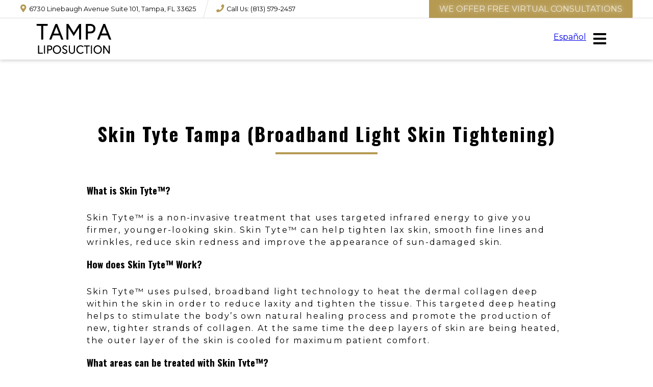

--- FILE ---
content_type: text/html; charset=UTF-8
request_url: https://www.tampaliposuction.com/skin-tightening/
body_size: 16038
content:
<!DOCTYPE html>
<html lang="en-US" prefix="og: https://ogp.me/ns#">
<head><meta charset="euc-jp">
  
<meta name="viewport" user-scalable="no" content="width=device-width, initial-scale=1, maximum-scale=5"/>
  <meta name="p:domain_verify" content="953eb25f0497254aff9eb33d33677741"/>
  
      <script type='application/ld+json'>{"@context":"https:\/\/schema.org",    "@type":"LocalBusiness",    "url":"https://www.tampaliposuction.com",    "name":"Tampa Liposuction Specialty Clinic",    "hasMap":"https://www.google.com/maps/place/6730+W+Linebaugh+Ave,+Tampa,+FL+33625,+USA/@28.0396085,-82.5558593,17z/data=!3m1!4b1!4m5!3m4!1s0x88c2c1d07dea6c69:0x1877ff03e6191db5!8m2!3d28.0396197!4d-82.5536669?hl=en",    "email":"info@tampaliposuction.com",    "geo": {"@type": "GeoCoordinates",    "latitude":"28.0396085",    "longitude":"-82.5558593"},    "sameAs":[    ],    "image":"https://www.tampaliposuction.com/wp-content/uploads/2020/10/tampa-1.jpg",    "pricerange":"$3500-$12000",    "address":{"@type": "PostalAddress",     "streetAddress": "6730 Linebaugh Avenue Suite 101",     "addressLocality": "Tampa,",     "addressRegion": "FL",     "postalCode": "33625"},    "telePhone": "$3500-$12000",    "paymentAccepted": ["Credit Card",     "Cash",     "Financing"]}</script>    <script type="application/ld+json">{ "@context": "http://schema.org",  "@type": "MedicalClinic",  "name": "Tampa Liposuction Specialty Clinic",  "image": "https://www.tampaliposuction.com/wp-content/uploads/2020/10/tampa-1.jpg",  "logo": "https://www.tampaliposuction.com/wp-content/uploads/2020/10/tampa-1.jpg",  "description": "Tampa Liposuction by Dr. Basssin provides a multitude of different liposuction technologies under one roof. We specialize in offering patients the most sophisticated, technologically advanced, and minimally invasive liposuction procedures available in the world today.",  "url": "https://www.tampaliposuction.com",  "telephone": "813-579-2457",  "priceRange": "$$$",  "address": {    "@type": "PostalAddress",    "streetAddress": "6730 Linebaugh Avenue Suite 101",    "addressLocality": "Tampa",    "addressRegion": "FL",    "postalCode": "33625",    "addressCountry": "US"  },  "geo": {    "@type": "GeoCoordinates",    "latitude": 28.0396085,    "longitude": -82.5558593  },"hasMap": "https://goo.gl/maps/GWeKWzebv43qpU356","contactPoint": {    "@type": "ContactPoint",    "contactType": "Sales",    "telephone": "813-579-2457"  },  "openingHoursSpecification": {    "@type": "OpeningHoursSpecification",    "dayOfWeek": [      "Monday",      "Tuesday",      "Wednesday",      "Thursday",      "Friday"    ],    "opens": "9:00",    "closes": "17:00"  },  "sameAs": [  ]}</script>  
      <!-- Google Tag Manager -->
    <script type="pmdelayedscript" data-cfasync="false" data-no-optimize="1" data-no-defer="1" data-no-minify="1">(function(w,d,s,l,i){w[l]=w[l]||[];w[l].push({'gtm.start':
    new Date().getTime(),event:'gtm.js'});var f=d.getElementsByTagName(s)[0],
    j=d.createElement(s),dl=l!='dataLayer'?'&l='+l:'';j.async=true;j.src=
    'https://www.googletagmanager.com/gtm.js?id='+i+dl;f.parentNode.insertBefore(j,f);
    })(window,document,'script','dataLayer','GTM-K58PLF');</script>
    <!-- End Google Tag Manager -->    

  
  	<style>img:is([sizes="auto" i], [sizes^="auto," i]) { contain-intrinsic-size: 3000px 1500px }</style>
	<link rel="alternate" href="https://www.tampaliposuction.com/skin-tightening/" hreflang="en" />
<link rel="alternate" href="https://www.tampaliposuction.com/es/skin-tyte-tampa-estiramiento-de-la-piel-ligero-de-banda-ancha/" hreflang="es" />

<!-- Search Engine Optimization by Rank Math PRO - https://rankmath.com/ -->
<title>Skin Tyte Tampa (Broadband Light Skin Tightening) - Tampa Liposuction Specialty Clinic | Body Contouring Florida</title><link rel="preload" href="https://www.tampaliposuction.com/wp-content/themes/lipo-theme-child/img/logo-tampa-black.svg" as="image" fetchpriority="high" /><link rel="preload" href="https://www.tampaliposuction.com/wp-content/themes/lipo-theme-child/img/logo-tampa-white.svg" as="image" fetchpriority="high" /><link rel="preload" href="https://fonts.gstatic.com/s/oswald/v53/TK3IWkUHHAIjg75cFRf3bXL8LICs1_Fv40pKlN4NNSeSASz7FmlWHYjMdZwl.woff2" as="font" type="font/woff2" crossorigin><link rel="preload" href="https://fonts.gstatic.com/s/montserrat/v26/JTUSjIg1_i6t8kCHKm459WlhyyTh89Y.woff2" as="font" type="font/woff2" crossorigin><style id="perfmatters-used-css">.fa{display:inline-block;font:normal normal normal 14px/1 FontAwesome;font-size:14px;font-size:inherit;text-rendering:auto;-webkit-font-smoothing:antialiased;-moz-osx-font-smoothing:grayscale;}@font-face{font-family:"FontAwesome";src:url("/wp-content/themes/socialdoctor2/fonts/font-awesome-4.5.0/fonts/fontawesome-webfont.eot?v=4.7.0");src:url("/wp-content/themes/socialdoctor2/fonts/font-awesome-4.5.0/fonts/fontawesome-webfont.eot?#iefix&v=4.7.0") format("embedded-opentype"),url("/wp-content/themes/socialdoctor2/fonts/font-awesome-4.5.0/fonts/fontawesome-webfont.woff2?v=4.7.0") format("woff2"),url("/wp-content/themes/socialdoctor2/fonts/font-awesome-4.5.0/fonts/fontawesome-webfont.woff?v=4.7.0") format("woff"),url("/wp-content/themes/socialdoctor2/fonts/font-awesome-4.5.0/fonts/fontawesome-webfont.ttf?v=4.7.0") format("truetype"),url("/wp-content/themes/socialdoctor2/fonts/font-awesome-4.5.0/fonts/fontawesome-webfont.svg?v=4.7.0#fontawesomeregular") format("svg");font-weight:normal;font-style:normal;}.fa{display:inline-block;font:normal normal normal 14px/1 FontAwesome;font-size:inherit;text-rendering:auto;-webkit-font-smoothing:antialiased;-moz-osx-font-smoothing:grayscale;}@-webkit-keyframes fa-spin{0%{-webkit-transform:rotate(0deg);transform:rotate(0deg);}100%{-webkit-transform:rotate(359deg);transform:rotate(359deg);}}@keyframes fa-spin{0%{-webkit-transform:rotate(0deg);transform:rotate(0deg);}100%{-webkit-transform:rotate(359deg);transform:rotate(359deg);}}.fa-phone:before{content:"";}.fa-navicon:before,.fa-reorder:before,.fa-bars:before{content:"";}.fa,.fab,.fad,.fal,.far,.fas{-moz-osx-font-smoothing:grayscale;-webkit-font-smoothing:antialiased;display:inline-block;font-style:normal;font-variant:normal;text-rendering:auto;line-height:1;}@-webkit-keyframes fa-spin{0%{-webkit-transform:rotate(0deg);transform:rotate(0deg);}to{-webkit-transform:rotate(1turn);transform:rotate(1turn);}}@keyframes fa-spin{0%{-webkit-transform:rotate(0deg);transform:rotate(0deg);}to{-webkit-transform:rotate(1turn);transform:rotate(1turn);}}.fa-bars:before{content:"";}.fa-map-marker-alt:before{content:"";}.fa-phone:before{content:"";}@font-face{font-family:"Font Awesome 5 Brands";font-style:normal;font-weight:400;font-display:block;src:url("https://www.tampaliposuction.com/wp-content/themes/lipo-theme-child/css/../webfonts/fa-brands-400.eot");src:url("https://www.tampaliposuction.com/wp-content/themes/lipo-theme-child/css/../webfonts/fa-brands-400.eot?#iefix") format("embedded-opentype"),url("https://www.tampaliposuction.com/wp-content/themes/lipo-theme-child/css/../webfonts/fa-brands-400.woff2") format("woff2"),url("https://www.tampaliposuction.com/wp-content/themes/lipo-theme-child/css/../webfonts/fa-brands-400.woff") format("woff"),url("https://www.tampaliposuction.com/wp-content/themes/lipo-theme-child/css/../webfonts/fa-brands-400.ttf") format("truetype"),url("https://www.tampaliposuction.com/wp-content/themes/lipo-theme-child/css/../webfonts/fa-brands-400.svg#fontawesome") format("svg");}@font-face{font-family:"Font Awesome 5 Free";font-style:normal;font-weight:400;font-display:block;src:url("https://www.tampaliposuction.com/wp-content/themes/lipo-theme-child/css/../webfonts/fa-regular-400.eot");src:url("https://www.tampaliposuction.com/wp-content/themes/lipo-theme-child/css/../webfonts/fa-regular-400.eot?#iefix") format("embedded-opentype"),url("https://www.tampaliposuction.com/wp-content/themes/lipo-theme-child/css/../webfonts/fa-regular-400.woff2") format("woff2"),url("https://www.tampaliposuction.com/wp-content/themes/lipo-theme-child/css/../webfonts/fa-regular-400.woff") format("woff"),url("https://www.tampaliposuction.com/wp-content/themes/lipo-theme-child/css/../webfonts/fa-regular-400.ttf") format("truetype"),url("https://www.tampaliposuction.com/wp-content/themes/lipo-theme-child/css/../webfonts/fa-regular-400.svg#fontawesome") format("svg");}@font-face{font-family:"Font Awesome 5 Free";font-style:normal;font-weight:900;font-display:block;src:url("https://www.tampaliposuction.com/wp-content/themes/lipo-theme-child/css/../webfonts/fa-solid-900.eot");src:url("https://www.tampaliposuction.com/wp-content/themes/lipo-theme-child/css/../webfonts/fa-solid-900.eot?#iefix") format("embedded-opentype"),url("https://www.tampaliposuction.com/wp-content/themes/lipo-theme-child/css/../webfonts/fa-solid-900.woff2") format("woff2"),url("https://www.tampaliposuction.com/wp-content/themes/lipo-theme-child/css/../webfonts/fa-solid-900.woff") format("woff"),url("https://www.tampaliposuction.com/wp-content/themes/lipo-theme-child/css/../webfonts/fa-solid-900.ttf") format("truetype"),url("https://www.tampaliposuction.com/wp-content/themes/lipo-theme-child/css/../webfonts/fa-solid-900.svg#fontawesome") format("svg");}.fa,.far,.fas{font-family:"Font Awesome 5 Free";}.fa,.fas{font-weight:900;}html{line-height:1.15;-webkit-text-size-adjust:100%;}body{margin:0;}main{display:block;}h1{font-size:2em;margin:.67em 0;}a{background-color:transparent;}img{border-style:none;}button,[type="button"],[type="reset"],[type="submit"]{-webkit-appearance:button;}button::-moz-focus-inner,[type="button"]::-moz-focus-inner,[type="reset"]::-moz-focus-inner,[type="submit"]::-moz-focus-inner{border-style:none;padding:0;}button:-moz-focusring,[type="button"]:-moz-focusring,[type="reset"]:-moz-focusring,[type="submit"]:-moz-focusring{outline:1px dotted ButtonText;}[type="checkbox"],[type="radio"]{box-sizing:border-box;padding:0;}[type="number"]::-webkit-inner-spin-button,[type="number"]::-webkit-outer-spin-button{height:auto;}[type="search"]{-webkit-appearance:textfield;outline-offset:-2px;}[type="search"]::-webkit-search-decoration{-webkit-appearance:none;}::-webkit-file-upload-button{-webkit-appearance:button;font:inherit;}[hidden]{display:none;}html{box-sizing:border-box;-ms-overflow-style:scrollbar;}*,*::before,*::after{box-sizing:inherit;}.owl-carousel .animated{animation-duration:1000ms;animation-fill-mode:both;}@keyframes fadeOut{0%{opacity:1;}100%{opacity:0;}}:root{--golden:#b69a53;--light-gray:#dedede;--back-gray:#f5f5f5;--back-gray-dark:#242526;--gray-text:#878787;}*{padding:0;margin:0;box-sizing:border-box;}body{font-family:"Montserrat",sans-serif;font-weight:400;}.img-responsive{display:block;width:100%;height:auto;}.section{padding:50px 0;}.container-middle{width:100%;padding:0 30px;margin:0 auto;}h1,h2,h3,h4,h5,h6{font-family:"Oswald",sans-serif;font-weight:700;}.box-title{text-align:center;}.box-title__title{display:inline-block;font-size:2.3rem;padding-bottom:50px;letter-spacing:2.5px;}.box-title__title:after{content:"";display:block;width:80%;max-width:200px;height:4px;margin:0 auto;position:relative;top:15px;background-color:var(--golden);}.box-text__text,.box-text--content p{letter-spacing:2.2px;line-height:150%;margin-bottom:20px;}.box-text--content ul{padding-left:30px;letter-spacing:2.2px;line-height:150%;}.box-text--content ul li{margin-bottom:20px;}.box-text h2,.box-text h3,.box-text h4{margin-bottom:2rem;}.top-header{position:relative;background-color:white;border-bottom:1px solid var(--light-gray);z-index:110;}.top-header__container{width:100%;max-width:1200px;margin:0 auto;}.top-header__group-item--contact{display:none;}.top-header__item{position:relative;}.top-header__item--address p,.top-header__item--phone p{line-height:35px;font-size:.8rem;}.top-header__item--address span,.top-header__item--phone span{display:inline-block;margin-right:5px;color:var(--golden);font-size:1.2em;}.top-header__item--link-offer{padding:0;background-color:var(--golden);}.top-header__item--link-offer a{display:block;background-color:var(--golden);text-decoration:none;color:white;height:35px;line-height:35px;text-align:center;font-size:.9rem;padding:0 20px;text-transform:uppercase;-webkit-animation:offer .3s infinite;-moz-animation:offer .3s infinite;animation:offer .7s infinite;}@keyframes offer{0%{opacity:1;text-shadow:0 0 10px rgba(250,250,250,1);}50%{opacity:.7;}100%{opacity:1;text-shadow:0 0 10px rgba(250,250,250,1);}}.header{background-color:white;position:relative;padding:10px 0;box-shadow:0 2px 7px rgba(0,0,0,.2);z-index:100;}.header__container{width:100%;max-width:1200px;margin:0 auto;padding:0 15px;display:flex;flex-wrap:wrap;justify-content:space-between;align-items:center;}.header__logo{width:120px;}.header__nav{padding:20px 0;margin-top:10px;position:relative;max-height:85vh;overflow:auto;display:none;}.button-menu{cursor:pointer;}.button-menu .icon-bar{font-size:1.8rem;}.menu{width:100%;padding-bottom:20px;}.menu__list{display:block;list-style:none;height:auto;max-height:85vh;overflow:auto;}.menu__list-item{padding:0;}.menu__link{display:block;text-decoration:none;text-align:center;color:black;padding:10px 15px;letter-spacing:2px;position:relative;}.submenu{display:flex;justify-content:space-between;flex-wrap:wrap;background-color:#f8f8f8;padding:20px;}.submenu__list{list-style:none;width:100%;margin-bottom:20px;}.submenu__list:last-child{margin-bottom:0;}.submenu__list-item{padding:0;}.submenu__list-item--title{text-align:center;color:var(--gray-text);padding:10px 15px;letter-spacing:2px;font-size:1.1rem;border-bottom:1px solid var(--light-gray);}@media only screen and (min-width: 48em){.section{padding:100px 0;}.container-middle{max-width:1000px;}.top-header__group-item--contact{display:flex;justify-content:center;}.top-header__group-item--contact .top-header__item{padding:0 20px;}.top-header__item--address:after{content:"";display:block;width:2px;height:100%;position:absolute;right:0;top:0;border-right:1px solid var(--light-gray);-webkit-transform:skewX(-15deg);-moz-transform:skewX(-15deg);transform:skewX(-15deg);}.top-header__item--link-offer a{font-size:1rem;}.header{background-color:white;position:relative;padding:10px 0;box-shadow:0 2px 7px rgba(0,0,0,.2);z-index:100;}.header__container{width:100%;max-width:1200px;margin:0 auto;padding:0 30px;display:flex;flex-wrap:wrap;justify-content:space-between;}.header__logo{width:150px;}.header__nav{padding:20px;position:relative;}.menu{padding-bottom:20px;}.menu__list{list-style:none;max-height:60vh;}.menu__list-item{padding:0;}.menu__link{display:block;text-decoration:none;text-align:center;color:black;padding:10px 15px;letter-spacing:2px;position:relative;}}@media only screen and (min-width: 62em){.section{padding:100px 0;}.header__container{position:relative;}.header__nav{width:100%;position:absolute;top:100%;left:0;padding:30px;background-color:white;box-shadow:0 2px 15px 0 rgba(0,0,0,.1);}.button-menu{}.menu__list{display:flex;justify-content:space-around;list-style:none;}.menu__list-item{padding:0;}.menu__link{display:block;text-decoration:none;text-align:center;color:black;padding:10px 15px;letter-spacing:2px;position:relative;}.submenu{display:flex;justify-content:space-between;}.submenu__list{width:calc(( 100% - 60px ) / 3);}.submenu__list-item--title{text-align:left;}.submenu__list-item .menu__link{text-align:left;}}@media only screen and (min-width: 75em){.top-header__container{display:flex;justify-content:space-between;}.top-header__group-item--contact .top-header__item--address{padding-left:0;}.button-menu{}}.lang-btn{display:-webkit-box;display:-webkit-flex;display:-ms-flexbox;display:flex;-webkit-box-pack:center;-webkit-justify-content:center;-ms-flex-pack:center;justify-content:center;}.lang-btn ul{list-style:none;}</style>
<meta name="description" content="Age, extreme weight loss, and pregnancy can all lead to sagging skin, but cutting edge Skin Tightening technologies now exist to fix these issues quickly."/>
<meta name="robots" content="follow, index, max-snippet:-1, max-video-preview:-1, max-image-preview:large"/>
<link rel="canonical" href="https://www.tampaliposuction.com/skin-tightening/" />
<meta property="og:locale" content="en_US" />
<meta property="og:type" content="article" />
<meta property="og:title" content="Skin Tyte Tampa (Broadband Light Skin Tightening) - Tampa Liposuction Specialty Clinic | Body Contouring Florida" />
<meta property="og:description" content="Age, extreme weight loss, and pregnancy can all lead to sagging skin, but cutting edge Skin Tightening technologies now exist to fix these issues quickly." />
<meta property="og:url" content="https://www.tampaliposuction.com/skin-tightening/" />
<meta property="og:site_name" content="Tampa Liposuction Specialty Clinic | Body Contouring Florida" />
<meta property="og:updated_time" content="2022-01-03T08:40:01-04:00" />
<meta name="twitter:card" content="summary_large_image" />
<meta name="twitter:title" content="Skin Tyte Tampa (Broadband Light Skin Tightening) - Tampa Liposuction Specialty Clinic | Body Contouring Florida" />
<meta name="twitter:description" content="Age, extreme weight loss, and pregnancy can all lead to sagging skin, but cutting edge Skin Tightening technologies now exist to fix these issues quickly." />
<meta name="twitter:label1" content="Time to read" />
<meta name="twitter:data1" content="1 minute" />
<!-- /Rank Math WordPress SEO plugin -->


<style id='classic-theme-styles-inline-css' type='text/css'>
/*! This file is auto-generated */
.wp-block-button__link{color:#fff;background-color:#32373c;border-radius:9999px;box-shadow:none;text-decoration:none;padding:calc(.667em + 2px) calc(1.333em + 2px);font-size:1.125em}.wp-block-file__button{background:#32373c;color:#fff;text-decoration:none}
</style>
<style id='global-styles-inline-css' type='text/css'>
:root{--wp--preset--aspect-ratio--square: 1;--wp--preset--aspect-ratio--4-3: 4/3;--wp--preset--aspect-ratio--3-4: 3/4;--wp--preset--aspect-ratio--3-2: 3/2;--wp--preset--aspect-ratio--2-3: 2/3;--wp--preset--aspect-ratio--16-9: 16/9;--wp--preset--aspect-ratio--9-16: 9/16;--wp--preset--color--black: #000000;--wp--preset--color--cyan-bluish-gray: #abb8c3;--wp--preset--color--white: #ffffff;--wp--preset--color--pale-pink: #f78da7;--wp--preset--color--vivid-red: #cf2e2e;--wp--preset--color--luminous-vivid-orange: #ff6900;--wp--preset--color--luminous-vivid-amber: #fcb900;--wp--preset--color--light-green-cyan: #7bdcb5;--wp--preset--color--vivid-green-cyan: #00d084;--wp--preset--color--pale-cyan-blue: #8ed1fc;--wp--preset--color--vivid-cyan-blue: #0693e3;--wp--preset--color--vivid-purple: #9b51e0;--wp--preset--gradient--vivid-cyan-blue-to-vivid-purple: linear-gradient(135deg,rgba(6,147,227,1) 0%,rgb(155,81,224) 100%);--wp--preset--gradient--light-green-cyan-to-vivid-green-cyan: linear-gradient(135deg,rgb(122,220,180) 0%,rgb(0,208,130) 100%);--wp--preset--gradient--luminous-vivid-amber-to-luminous-vivid-orange: linear-gradient(135deg,rgba(252,185,0,1) 0%,rgba(255,105,0,1) 100%);--wp--preset--gradient--luminous-vivid-orange-to-vivid-red: linear-gradient(135deg,rgba(255,105,0,1) 0%,rgb(207,46,46) 100%);--wp--preset--gradient--very-light-gray-to-cyan-bluish-gray: linear-gradient(135deg,rgb(238,238,238) 0%,rgb(169,184,195) 100%);--wp--preset--gradient--cool-to-warm-spectrum: linear-gradient(135deg,rgb(74,234,220) 0%,rgb(151,120,209) 20%,rgb(207,42,186) 40%,rgb(238,44,130) 60%,rgb(251,105,98) 80%,rgb(254,248,76) 100%);--wp--preset--gradient--blush-light-purple: linear-gradient(135deg,rgb(255,206,236) 0%,rgb(152,150,240) 100%);--wp--preset--gradient--blush-bordeaux: linear-gradient(135deg,rgb(254,205,165) 0%,rgb(254,45,45) 50%,rgb(107,0,62) 100%);--wp--preset--gradient--luminous-dusk: linear-gradient(135deg,rgb(255,203,112) 0%,rgb(199,81,192) 50%,rgb(65,88,208) 100%);--wp--preset--gradient--pale-ocean: linear-gradient(135deg,rgb(255,245,203) 0%,rgb(182,227,212) 50%,rgb(51,167,181) 100%);--wp--preset--gradient--electric-grass: linear-gradient(135deg,rgb(202,248,128) 0%,rgb(113,206,126) 100%);--wp--preset--gradient--midnight: linear-gradient(135deg,rgb(2,3,129) 0%,rgb(40,116,252) 100%);--wp--preset--font-size--small: 13px;--wp--preset--font-size--medium: 20px;--wp--preset--font-size--large: 36px;--wp--preset--font-size--x-large: 42px;--wp--preset--spacing--20: 0.44rem;--wp--preset--spacing--30: 0.67rem;--wp--preset--spacing--40: 1rem;--wp--preset--spacing--50: 1.5rem;--wp--preset--spacing--60: 2.25rem;--wp--preset--spacing--70: 3.38rem;--wp--preset--spacing--80: 5.06rem;--wp--preset--shadow--natural: 6px 6px 9px rgba(0, 0, 0, 0.2);--wp--preset--shadow--deep: 12px 12px 50px rgba(0, 0, 0, 0.4);--wp--preset--shadow--sharp: 6px 6px 0px rgba(0, 0, 0, 0.2);--wp--preset--shadow--outlined: 6px 6px 0px -3px rgba(255, 255, 255, 1), 6px 6px rgba(0, 0, 0, 1);--wp--preset--shadow--crisp: 6px 6px 0px rgba(0, 0, 0, 1);}:where(.is-layout-flex){gap: 0.5em;}:where(.is-layout-grid){gap: 0.5em;}body .is-layout-flex{display: flex;}.is-layout-flex{flex-wrap: wrap;align-items: center;}.is-layout-flex > :is(*, div){margin: 0;}body .is-layout-grid{display: grid;}.is-layout-grid > :is(*, div){margin: 0;}:where(.wp-block-columns.is-layout-flex){gap: 2em;}:where(.wp-block-columns.is-layout-grid){gap: 2em;}:where(.wp-block-post-template.is-layout-flex){gap: 1.25em;}:where(.wp-block-post-template.is-layout-grid){gap: 1.25em;}.has-black-color{color: var(--wp--preset--color--black) !important;}.has-cyan-bluish-gray-color{color: var(--wp--preset--color--cyan-bluish-gray) !important;}.has-white-color{color: var(--wp--preset--color--white) !important;}.has-pale-pink-color{color: var(--wp--preset--color--pale-pink) !important;}.has-vivid-red-color{color: var(--wp--preset--color--vivid-red) !important;}.has-luminous-vivid-orange-color{color: var(--wp--preset--color--luminous-vivid-orange) !important;}.has-luminous-vivid-amber-color{color: var(--wp--preset--color--luminous-vivid-amber) !important;}.has-light-green-cyan-color{color: var(--wp--preset--color--light-green-cyan) !important;}.has-vivid-green-cyan-color{color: var(--wp--preset--color--vivid-green-cyan) !important;}.has-pale-cyan-blue-color{color: var(--wp--preset--color--pale-cyan-blue) !important;}.has-vivid-cyan-blue-color{color: var(--wp--preset--color--vivid-cyan-blue) !important;}.has-vivid-purple-color{color: var(--wp--preset--color--vivid-purple) !important;}.has-black-background-color{background-color: var(--wp--preset--color--black) !important;}.has-cyan-bluish-gray-background-color{background-color: var(--wp--preset--color--cyan-bluish-gray) !important;}.has-white-background-color{background-color: var(--wp--preset--color--white) !important;}.has-pale-pink-background-color{background-color: var(--wp--preset--color--pale-pink) !important;}.has-vivid-red-background-color{background-color: var(--wp--preset--color--vivid-red) !important;}.has-luminous-vivid-orange-background-color{background-color: var(--wp--preset--color--luminous-vivid-orange) !important;}.has-luminous-vivid-amber-background-color{background-color: var(--wp--preset--color--luminous-vivid-amber) !important;}.has-light-green-cyan-background-color{background-color: var(--wp--preset--color--light-green-cyan) !important;}.has-vivid-green-cyan-background-color{background-color: var(--wp--preset--color--vivid-green-cyan) !important;}.has-pale-cyan-blue-background-color{background-color: var(--wp--preset--color--pale-cyan-blue) !important;}.has-vivid-cyan-blue-background-color{background-color: var(--wp--preset--color--vivid-cyan-blue) !important;}.has-vivid-purple-background-color{background-color: var(--wp--preset--color--vivid-purple) !important;}.has-black-border-color{border-color: var(--wp--preset--color--black) !important;}.has-cyan-bluish-gray-border-color{border-color: var(--wp--preset--color--cyan-bluish-gray) !important;}.has-white-border-color{border-color: var(--wp--preset--color--white) !important;}.has-pale-pink-border-color{border-color: var(--wp--preset--color--pale-pink) !important;}.has-vivid-red-border-color{border-color: var(--wp--preset--color--vivid-red) !important;}.has-luminous-vivid-orange-border-color{border-color: var(--wp--preset--color--luminous-vivid-orange) !important;}.has-luminous-vivid-amber-border-color{border-color: var(--wp--preset--color--luminous-vivid-amber) !important;}.has-light-green-cyan-border-color{border-color: var(--wp--preset--color--light-green-cyan) !important;}.has-vivid-green-cyan-border-color{border-color: var(--wp--preset--color--vivid-green-cyan) !important;}.has-pale-cyan-blue-border-color{border-color: var(--wp--preset--color--pale-cyan-blue) !important;}.has-vivid-cyan-blue-border-color{border-color: var(--wp--preset--color--vivid-cyan-blue) !important;}.has-vivid-purple-border-color{border-color: var(--wp--preset--color--vivid-purple) !important;}.has-vivid-cyan-blue-to-vivid-purple-gradient-background{background: var(--wp--preset--gradient--vivid-cyan-blue-to-vivid-purple) !important;}.has-light-green-cyan-to-vivid-green-cyan-gradient-background{background: var(--wp--preset--gradient--light-green-cyan-to-vivid-green-cyan) !important;}.has-luminous-vivid-amber-to-luminous-vivid-orange-gradient-background{background: var(--wp--preset--gradient--luminous-vivid-amber-to-luminous-vivid-orange) !important;}.has-luminous-vivid-orange-to-vivid-red-gradient-background{background: var(--wp--preset--gradient--luminous-vivid-orange-to-vivid-red) !important;}.has-very-light-gray-to-cyan-bluish-gray-gradient-background{background: var(--wp--preset--gradient--very-light-gray-to-cyan-bluish-gray) !important;}.has-cool-to-warm-spectrum-gradient-background{background: var(--wp--preset--gradient--cool-to-warm-spectrum) !important;}.has-blush-light-purple-gradient-background{background: var(--wp--preset--gradient--blush-light-purple) !important;}.has-blush-bordeaux-gradient-background{background: var(--wp--preset--gradient--blush-bordeaux) !important;}.has-luminous-dusk-gradient-background{background: var(--wp--preset--gradient--luminous-dusk) !important;}.has-pale-ocean-gradient-background{background: var(--wp--preset--gradient--pale-ocean) !important;}.has-electric-grass-gradient-background{background: var(--wp--preset--gradient--electric-grass) !important;}.has-midnight-gradient-background{background: var(--wp--preset--gradient--midnight) !important;}.has-small-font-size{font-size: var(--wp--preset--font-size--small) !important;}.has-medium-font-size{font-size: var(--wp--preset--font-size--medium) !important;}.has-large-font-size{font-size: var(--wp--preset--font-size--large) !important;}.has-x-large-font-size{font-size: var(--wp--preset--font-size--x-large) !important;}
:where(.wp-block-post-template.is-layout-flex){gap: 1.25em;}:where(.wp-block-post-template.is-layout-grid){gap: 1.25em;}
:where(.wp-block-columns.is-layout-flex){gap: 2em;}:where(.wp-block-columns.is-layout-grid){gap: 2em;}
:root :where(.wp-block-pullquote){font-size: 1.5em;line-height: 1.6;}
</style>
<link rel="stylesheet" id="awsm_gallery_3_css-css" type="text/css" media="all" data-pmdelayedstyle="https://www.tampaliposuction.com/wp-content/plugins/awesome-web-gallery-3/awsm-gallery-3.css?v=1.0.0.2&#038;ver=6.7.4">
<link rel="stylesheet" id="awsm_gallery_css-css" type="text/css" media="all" data-pmdelayedstyle="https://www.tampaliposuction.com/wp-content/cache/perfmatters/www.tampaliposuction.com/minify/86f6cc111efe.awsm-gallery.min.css?ver=6.7.4">
<link rel='stylesheet' id='google_fonts-montserrat-css' href='https://www.tampaliposuction.com/wp-content/cache/perfmatters/www.tampaliposuction.com/fonts/7065a4495847.google-fonts.min.css' type='text/css' media='all' />
<link rel='stylesheet' id='google_fonts-oswald-css' href='https://www.tampaliposuction.com/wp-content/cache/perfmatters/www.tampaliposuction.com/fonts/6a1e15fb8bf4.google-fonts.min.css' type='text/css' media='all' />
<link rel="stylesheet" id="fontawesome-css" type="text/css" media="all" data-pmdelayedstyle="https://www.tampaliposuction.com/wp-content/themes/lipo-theme-child/css/all.min.css?ver=1.0.0">
<link rel="stylesheet" id="normalize_css-css" type="text/css" media="all" data-pmdelayedstyle="https://www.tampaliposuction.com/wp-content/cache/perfmatters/www.tampaliposuction.com/minify/144638bbecf2.normalize.min.css?ver=4.5.3">
<link rel="stylesheet" id="bootstrap_css-css" type="text/css" media="all" data-pmdelayedstyle="https://www.tampaliposuction.com/wp-content/cache/perfmatters/www.tampaliposuction.com/minify/29d33a0e6e95.bootstrap-grid.min.css?ver=4.5.3">
<link rel="stylesheet" id="owlcarousel_css-css" type="text/css" media="all" data-pmdelayedstyle="https://www.tampaliposuction.com/wp-content/themes/lipo-theme-child/css/owl.carousel.min.css?ver=1.0.0">
<link rel="stylesheet" id="styles_css-css" type="text/css" media="all" data-pmdelayedstyle="https://www.tampaliposuction.com/wp-content/themes/lipo-theme-child/css/style-new.css?ver=1.0.29">
<link rel="https://api.w.org/" href="https://www.tampaliposuction.com/wp-json/" /><link rel="alternate" title="JSON" type="application/json" href="https://www.tampaliposuction.com/wp-json/wp/v2/pages/7420" /><link rel="EditURI" type="application/rsd+xml" title="RSD" href="https://www.tampaliposuction.com/xmlrpc.php?rsd" />
<meta name="generator" content="Elementor 3.28.3; features: e_font_icon_svg, additional_custom_breakpoints, e_local_google_fonts; settings: css_print_method-external, google_font-enabled, font_display-swap">
			<style>
				.e-con.e-parent:nth-of-type(n+4):not(.e-lazyloaded):not(.e-no-lazyload),
				.e-con.e-parent:nth-of-type(n+4):not(.e-lazyloaded):not(.e-no-lazyload) * {
					background-image: none !important;
				}
				@media screen and (max-height: 1024px) {
					.e-con.e-parent:nth-of-type(n+3):not(.e-lazyloaded):not(.e-no-lazyload),
					.e-con.e-parent:nth-of-type(n+3):not(.e-lazyloaded):not(.e-no-lazyload) * {
						background-image: none !important;
					}
				}
				@media screen and (max-height: 640px) {
					.e-con.e-parent:nth-of-type(n+2):not(.e-lazyloaded):not(.e-no-lazyload),
					.e-con.e-parent:nth-of-type(n+2):not(.e-lazyloaded):not(.e-no-lazyload) * {
						background-image: none !important;
					}
				}
			</style>
			<style type="text/css">.broken_link, a.broken_link {
	text-decoration: line-through;
}</style><link rel="icon" href="https://www.tampaliposuction.com/wp-content/uploads/2021/11/cropped-cropped-icon_300-32x32.png" sizes="32x32" />
<link rel="icon" href="https://www.tampaliposuction.com/wp-content/uploads/2021/11/cropped-cropped-icon_300-192x192.png" sizes="192x192" />
<link rel="apple-touch-icon" href="https://www.tampaliposuction.com/wp-content/uploads/2021/11/cropped-cropped-icon_300-180x180.png" />
<meta name="msapplication-TileImage" content="https://www.tampaliposuction.com/wp-content/uploads/2021/11/cropped-cropped-icon_300-270x270.png" />
		<style type="text/css" id="wp-custom-css">
			.docBlock {
    display: table !important;
    clear: both !important;
}

.doctormmg {
    width: calc(50% - 26px) !important;
    height: auto;
    min-height: 120px;
    text-align: center;
    display: inline-block !important;
    float: left;
    margin-right: 10px !important;
    margin-bottom: 10px !important;
    box-shadow: 0px 3px 3px #ccc;
    border: 1px solid #efefef;
}

.doctormmg .pic {
    width: 28%;
    display: inline-block;
    float: left;
    margin-right: 0%;
}

.doctormmg .info h4 {
    text-align: center;
    margin-bottom: 1%;
    font-weight: 600;
}

.doctormmg .info p a {
    text-decoration: none !important;
    text-align: center;
    color: #444;
    font-size: 0.85rem;
}

.doctormmg .info {
    width: 58%;
    display: inline-block;
    padding-top: 2%;
}

.doctormmg .pic img {
    width: 100%;
    height: auto;
}

.main-header__buttons-menu {
	    width: 125px;
    display: flex;
}

.lang-btn {
	  margin-right: 14px;
    margin-block-start: 1px;
}

@media (max-width: 767px) {
    .doctormmg{width:calc(100% - 10px);min-height: unset;}
    .doctormmg .info h4{ margin-bottom: 20px;}
    .doctormmg .info p a{font-size:0.8em;}
	.lang-btn {
    margin-right: 0px;
    margin-block-start: -1px;
}
	.main-header__buttons-menu {
    width: 143px;
    display: flex;
}
	.lang-btn__btn {
		padding: 5px 15px 0 30px;
	}
}

#blogRoll .page-section h2 a {
    text-decoration: none;
    font-weight: 400;
}

#blogRoll .page-section h2 {
    margin-bottom: 25px;
}

#blogRoll .page-section p {
    line-height: 28px;
    margin-bottom: 11px;
    font-weight: 400;
}

#blogRoll .page-section a {
    color: #bda196;
    font-weight: bold;
    text-decoration: none;
}

.add-divider {
    border-top: 1px solid #eee;
    margin-top: 60px;
    padding-top: 60px;
    margin-bottom: 1rem;
    border-bottom: 0;
    border-left: 0;
    border-right: 0;
}

.header-blog {
    background-image: url('https://www.tampaliposuction.com/wp-content/uploads/2023/11/Cover-blog-Tampa.jpg');
    height: 500px;
    background-color: #eee;
    position: relative;
    background-size: cover;
    background-position: center;
    display: flex;
}

table { border-collapse: collapse; margin: 25px 0; font-size: 1em; font-family: sans-serif; min-width: 450px; box-shadow: 0 0 20px rgba(0, 0, 0, 0.15); }
thead tr { background-color: #162547; color: #ffffff; text-align: justify; }
th, table td { padding: 12px 15px; }
table tbody tr { border-bottom: 1px solid #dddddd; } 
table tbody tr:nth-of-type(even) { background-color: #f3f3f3; } 
table tbody tr:last-of-type { border-bottom: 2px solid #162547; }

#blogRoll .col-lg-9 {
	    padding: 4px 51px;
}

.type-post img {
	  width: auto;
    height: auto;
		margin-top: 3em;
    margin-bottom: 1em;
}

.post-spoiler {
    padding: 20px 20px 10px 20px;
    margin: 2em auto 4em;
    font-size: 1.1m;
    border-left: 7px solid #67a8e1;
		background-color: #f0f8ff;
	  font-style:italic

}

.tags-holder .tag {
    font-size: 15px;
    line-height: 160%;
    letter-spacing: .015em;
	  text-decoration: none;
    color: #27353f;
    padding: 4px 18px;
    border: 1px solid #27353f;
    border-radius: 5px;
    margin: 0 8px 16px;
    -webkit-transition: background-color .2s,color .2s;
    -o-transition: background-color .2s,color .2s;
    transition: background-color .2s,color .2s;
}

.tags-holder {
    display: -webkit-box;
    display: -ms-flexbox;
    display: flex;
    -ms-flex-wrap: wrap;
    flex-wrap: wrap;
    margin: 0 -8px;
}

.rightSidebar .block-title {
    font-weight: 500;
    font-size: 20px;
    line-height: 120%;
    letter-spacing: .015em;
    color: #2f3e49;
    margin-bottom: 18px;
}

.post-tags .meta-text a {
    font-size: 15px;
    line-height: 160%;
    letter-spacing: .015em;
    color: #27353f;
    padding: 4px 18px;
    border: 1px solid #27353f;
    border-radius: 5px;
    margin: 0 8px 16px;
    -webkit-transition: background-color .2s,color .2s;
    -o-transition: background-color .2s,color .2s;
    transition: background-color .2s,color .2s;
}

.sidebar-post h4 {
	font-size: 1.7em;
    margin-bottom: 1em;
    margin-top: 2em;
}

.type-post p {
	font-size: 1.2em;
    line-height: 40px;
}


.type-post h2 {
	  font-size: 2.5em;
    margin-top: 3em;
}

.type-post h3 {
	 font-size: 2em;
	margin-top: 1.7em;
}

.image-post {
  margin-bottom: 4em;
}

.single-post .wrap-header {
	height:auto !important;
}

@media (max-width: 768px){
	.doctormmg{width:100%;}
	.doctormmg .info p a{font-size: 14px;}
	
	
#blogRoll .col-lg-9 {
	    padding: 0;
}
}		</style>
		<noscript><style>.perfmatters-lazy[data-src]{display:none !important;}</style></noscript><style>.perfmatters-lazy.pmloaded,.perfmatters-lazy.pmloaded>img,.perfmatters-lazy>img.pmloaded,.perfmatters-lazy[data-ll-status=entered]{animation:500ms pmFadeIn}@keyframes pmFadeIn{0%{opacity:0}100%{opacity:1}}</style></head>

<body data-rsssl=1 class="page-template-default page page-id-7420 elementor-default elementor-kit-8787" >

<div id="index"></div>

  <!-- /////***** TOP HEADER *****///// -->
  <div class="top-header">
    <div class="top-header__container">
      <div class="top-header__group-item top-header__group-item--contact">
        <div class="top-header__item top-header__item--address">
          <p><span class="fa fa-map-marker-alt"></span>6730 Linebaugh Avenue Suite 101, Tampa, FL 33625</p>
        </div>
        <div class="top-header__item top-header__item--phone">
          <p><span class="fa fa-phone"></span>Call Us: (813) 579-2457</p>
        </div>
      </div>
      <div class="top-header__group-item">
        <div class="top-header__item top-header__item--link-offer">
          <a href="https://www.tampaliposuction.com/contact/">We offer free virtual consultations</a>
        </div>
      </div>
    </div>
  </div>

  <!-- /////***** HEADER *****///// -->
  <header class="header main-header">
    <div class="header__container">
      <div class="header__logo">
        <a href="https://www.tampaliposuction.com" class="link-logo"><img data-perfmatters-preload src="https://www.tampaliposuction.com/wp-content/themes/lipo-theme-child/img/logo-tampa-black.svg" alt="Tampa Liposuction Logo" class="img-responsive"></a>
      </div>
        <div class="main-header__buttons-menu">
            <div class="main-header__language-buttons lang-btn">
                <ul>	<li class="lang-item lang-item-293 lang-item-es lang-item-first"><a  lang="es-MX" hreflang="es-MX" href="https://www.tampaliposuction.com/es/skin-tyte-tampa-estiramiento-de-la-piel-ligero-de-banda-ancha/">Español</a></li>
</ul>
            </div>
            <div class="button-menu">
                <span class="fa fa-bars icon-bar"></span>
            </div>
        </div>
      <div class="header__nav main-nav">
        <nav class="menu">
          <ul class="menu__list">
            <li class="menu__list-item"><a href="https://www.tampaliposuction.com" class="menu__link link-menu">Home</a></li>
            <li class="menu__list-item"><a href="https://www.tampaliposuction.com/before-and-after-gallery/" class="menu__link link-menu">Photo gallery</a></li>
            <li class="menu__list-item"><a href="https://www.tampaliposuction.com/contact/" class="menu__link link-menu">Contact Us</a></li>
          </ul>
        </nav>
        <nav class="submenu">
          <ul class="submenu__list">
            <li class="submenu__list-item submenu__list-item--title">About liposuction</li>
            <li class="submenu__list-item"><a href="https://www.tampaliposuction.com/liposuction/" class="menu__link">Liposuction Overview</a></li>
            <li class="submenu__list-item"><a href="https://www.tampaliposuction.com/liposuction/cost/" class="menu__link">Liposuction Cost</a></li>
            <li class="submenu__list-item"><a href="https://www.tampaliposuction.com/liposuction/laser-lipolysis/" class="menu__link">Laser Lipolysis</a></li>
            <li class="submenu__list-item"><a href="https://www.tampaliposuction.com/liposuction/waterlipo/" class="menu__link">Waterlipo&trade;</a></li>
            <li class="submenu__list-item"><a href="https://www.tampaliposuction.com/liposuction/tumescent-anesthesia/" class="menu__link">Tumescent Anesthesia</a></li>
              <li class="submenu__list-item"><a href="https://www.tampaliposuction.com/liposuction/tumescent-liposuction/" class="menu__link">Tumescent Liposuction</a></li>
              <li class="submenu__list-item"><a href="https://www.tampaliposuction.com/liposuction/smartlipo/" class="menu__link">SmartLipo</a></li>
              <li class="submenu__list-item"><a href="https://www.tampaliposuction.com/liposuction/laser-liposuction/" class="menu__link">Laser Lipo</a></li>
              <li class="submenu__list-item"><a href="https://www.tampaliposuction.com/liposuction/vaser-liposuction/" class="menu__link">Vaser Liposuction</a></li>
              <li class="submenu__list-item"><a href="https://www.tampaliposuction.com/liposuction/liposuction-vs-tummy-tuck/" class="menu__link">Liposuction vs Tummy Tuck</a></li>
              <li class="submenu__list-item"><a href="https://www.tampaliposuction.com/liposuction/surgery-recovery/" class="menu__link">Recovery from Surgery</a></li>
              <li class="submenu__list-item"><a href="https://www.tampaliposuction.com/liposuction/risks-and-safety/" class="menu__link">Risks and Safety</a></li>
              <li class="submenu__list-item"><a href="https://www.tampaliposuction.com/liposuction/power-assisted-liposuction/" class="menu__link">Power-Assisted Liposuction</a></li>
          </ul>
          <ul class="submenu__list">
            <li class="submenu__list-item submenu__list-item--title">Body Sculpting</li>
            <li class="submenu__list-item"><a href="https://www.tampaliposuction.com/brazilian-butt-lift/" class="menu__link">Brazilian Butt Lift</a></li>
            <li class="submenu__list-item"><a href="https://www.tampaliposuction.com/fat-transfer-breast-augmentation/" class="menu__link">Fat Transfer Breast Augmentation</a></li>
            <li class="submenu__list-item"><a href="https://www.tampaliposuction.com/tummy-tuck/" class="menu__link">Tummy Tuck</a></li>
            <li class="submenu__list-item"><a href="https://www.tampaliposuction.com/skin-tightening/" class="menu__link">Skin Tightening</a></li>
            <li class="submenu__list-item"><a href="https://www.tampaliposuction.com/liposuction/body-areas/" class="menu__link">Body Areas</a></li>
              <li class="submenu__list-item"><a href="https://www.tampaliposuction.com/breast-implants/" class="menu__link">Breast Implants</a></li>
              <li class="submenu__list-item"><a href="https://www.tampaliposuction.com/breast-lifts/" class="menu__link">Breast Lifts</a></li>
              <li class="submenu__list-item"><a href="https://www.tampaliposuction.com/fat-transfer/" class="menu__link">Fat Transfer</a></li>
              <li class="submenu__list-item"><a href="https://www.tampaliposuction.com/cellulite-reduction/" class="menu__link">Cellulite Reduction</a></li>
              <li class="submenu__list-item"><a href="https://www.tampaliposuction.com/lipo-360/" class="menu__link">LIPO 360</a></li>
          </ul>
          <ul class="submenu__list">
            <li class="submenu__list-item submenu__list-item--title">The Center</li>
            <li class="submenu__list-item"><a href="https://www.tampaliposuction.com/about-us/" class="menu__link">About us</a></li>
            <li class="submenu__list-item"><a href="https://www.tampaliposuction.com/about-us/the-staff/" class="menu__link">The Staff</a></li>
              <li class="submenu__list-item"><a href="https://www.tampaliposuction.com/blog/" class="menu__link">Blog</a></li>
            <li class="submenu__list-item"><a href="https://www.tampaliposuction.com/our-facility/" class="menu__link">Our Facility</a></li>
            <li class="submenu__list-item"><a href="https://www.tampaliposuction.com/my-mastermind-group-tampa/" class="menu__link">My MasterMind Group : Tampa</a></li>
          </ul>
        </nav>
      </div>
    </div>
  </header>
    <div class="content" id="main-content">
    <div id="article">    
        
	<div id="primary" class="content-area">
		<main id="main" class="site-main" role="main">

		
			
			
<!-- /////***** SECTION CONTENT *****///// -->
<section id="about" class="section section-page">
	<div class="container-middle">
		<article id="post-7420" class="post-7420 page type-page status-publish hentry">
			<div class="box-title">
				<h1 class="entry-title box-title__title">Skin Tyte Tampa (Broadband Light Skin Tightening)</h1>			</div>
            			<div class="box-text box-text--content">
			
					
<h3 class="wp-block-heading">What is Skin Tyte&#x2122;?</h3>



<p>Skin Tyte&#x2122; is a non-invasive treatment that uses targeted infrared energy to give you firmer, younger-looking skin. Skin Tyte&#x2122; can help tighten lax skin, smooth fine lines and wrinkles, reduce skin redness and improve the appearance of sun-damaged skin.</p>



<h3 class="wp-block-heading">How does Skin Tyte&#x2122; Work?</h3>



<p>Skin Tyte&#x2122; uses pulsed, broadband light technology to heat the dermal collagen deep within the skin in order to reduce laxity and tighten the tissue. This targeted deep heating helps to stimulate the body&#8217;s own natural healing process and promote the production of new, tighter strands of collagen. At the same time the deep layers of skin are being heated, the outer layer of the skin is cooled for maximum patient comfort.</p>



<h3 class="wp-block-heading">What areas can be treated with Skin Tyte&#x2122;?</h3>



<p>Safe for all skin types, Skin Tyte&#x2122; can be used to help tighten skin and reduce the appearance of fine lines and wrinkles in many different areas. The most common areas to treat include the face, neck, abdomen and arms.</p>



<h3 class="wp-block-heading">Is the Skin Tyte&#x2122; Treatment Comfortable?</h3>



<p>Yes! The Skin Tyte&#x2122; treatment is fast and comfortable. During treatment, the outer layer of skin is simultaneously cooled for maximum comfort. There is no need for a topical anesthetic.</p>



<h3 class="wp-block-heading">How long will it take to recover?</h3>



<p>There&#8217;s no downtime with Skin Tyte&#x2122;. Patients can return to their normal activities immediately following treatment.</p>



<h3 class="wp-block-heading">How many treatments will I need?</h3>



<p>For the best results, we usually recommend three to five Skin Tyte&#x2122; treatments. How do I get started with Skin Tyte&#x2122;?<br />Contact us for a free consultation to find out if Skin Tyte&#x2122; is right for you.</p>

			</div>
			
	<footer class="entry-footer">
        					</footer><!-- .entry-footer -->
		</article>
	</div>
</section>

		</main><!-- .site-main -->
	</div><!-- .content-area -->
</div> <!-- #article -->
</div> <!-- #main-content -->
    <!-- /////***** SECTION CONTACT US *****///// -->
    <section id="contact" class="section section-contact">
      <div class="box-title">
        <h2 class="box-title__title">Contact Us</h2>
      </div>
      <div class="boxes-contact">
        <div class="boxes-contact__container">
          <!-- ITEM CONTACT -->
          <div class="boxes-contact__item boxes-contact__item--address">
            <div class="boxes-contact__wrap-info">
              <span class="fas fa-map-marked-alt icon-contact"></span>
              <h3 class="title-contact">Location</h3>
              <p class="text-contact">6730 Linebaugh Avenue Suite 101, Tampa, FL 33625</p>
            </div>
          </div>
          <!-- ITEM CONTACT -->
          <div class="boxes-contact__item boxes-contact__item--phone separators">
            <div class="boxes-contact__wrap-info">
              <span class="fas fa-phone icon-contact"></span>
              <h3 class="title-contact">Phone</h3>
              <p class="text-contact">(813) 579-2457</p>
            </div>
          </div>
          <!-- ITEM CONTACT -->
          <div class="boxes-contact__item boxes-contact__item--email">
            <div class="boxes-contact__wrap-info">
              <span class="fab fa-instagram icon-contact"></span>
              <h3 class="title-contact">Instagram</h3>
              <p class="text-contact"><a href="#" target="_blank">@tampaliposuction</a></p>
            </div>
          </div>
        </div>
      </div>
    </section>

    <!-- /////***** SECTION FORM CONTACT *****///// -->
    <section class="section section--gray section-form">
      <div class="box-title">
        <h2 class="box-title__title box-title__title--form">Get in touch with Us</h2>
      </div>
      <div class="container">
        <div class="form">
          <form name="form2" method="post" action="https://www.tampaliposuction.com/wp-content/themes/lipo-theme-child/sendgridmail.php" id="sideform" class="">
            <div class="form__group-input">
              <div class="form__wrap-input">
                <input type="text" name="efname" id="name-s" class="form__input" placeholder="Name">
              </div>
            </div>
            <div class="form__group-input form__group-input--flex">
              <div class="form__wrap-input form__wrap-input--flex">
                <input type="text" name="email" id="email-s" class="form__input" placeholder="Email address">
              </div>
              <div class="form__wrap-input form__wrap-input--flex">
                <input type="text" name="cust#_Phone" id="phone-s" class="form__input" placeholder="Phone">
              </div>
            </div>
            <div class="form__group-input">
              <div class="form__wrap-input">
                <textarea name="cust#_Message" id="message-s" class="form__textarea" placeholder="Message or question"></textarea>
              </div>
            </div>
            <div class="form__group-input">
              <div class="box-button box-button--center">
                <button type="submit" id="Submit2" onclick="if (!window.__cfRLUnblockHandlers) return false; return VerifySide();" class="box-button__button" data-cf-modified-9cb14138513bde8da7750d2e-="">Send message</a>
              </div>
            </div>
            <input type="hidden" name="redirect" value="https://www.tampaliposuction.com/thank-you/">
          </form>
        </div>
      </div>
    </section>

    <!-- /////***** SECTION MAP *****///// -->
    <section class="section-map">
      <div class="map">
        <div class="map__wrap">
        <iframe title="map" src="https://www.google.com/maps/embed?pb=!1m18!1m12!1m3!1d3521.5047653196248!2d-82.55585928496042!3d28.03960846741858!2m3!1f0!2f0!3f0!3m2!1i1024!2i768!4f13.1!3m3!1m2!1s0x88c2c1d07dea6c69%3A0x1877ff03e6191db5!2s6730%20W%20Linebaugh%20Ave%2C%20Tampa%2C%20FL%2033625%2C%20EE.%20UU.!5e0!3m2!1ses-419!2smx!4v1604513329174!5m2!1ses-419!2smx" class="map__iframe" frameborder="0" style="border:0;" allowfullscreen="" aria-hidden="false" tabindex="0"></iframe>
        </div>
      </div>
    </section>

    <!-- /////***** FOOTER *****///// -->
    <footer class="footer main-footer">
      <div class="footer__container">
        <div class="container-fluid">
          <div class="row">
            <div class="col-12 col-md-6 col-lg-3 col-align-center">
              <div class="footer__widget footer__widget--logo">
              <a href="https://www.tampaliposuction.com"><img data-perfmatters-preload src="https://www.tampaliposuction.com/wp-content/themes/lipo-theme-child/img/logo-tampa-white.svg" alt="Tampa Liposuction Logo" class="img-responsive"></a>
              </div>
            </div>
            <div class="col-12 col-md-6 col-lg-3">
              <div class="footer__widget footer__widget--aboutus">
                <h3 class="footer__title-widget">About Us</h3>
                <p class="footer__text-widget">
                    Tampa Liposuction Specialty Clinic – our specialists focus on basically 3 procedures: Liposuction, Brazilian Butt Lift, and Fat Transfer to Breasts. Our surgeon has chosen to specialize exclusively in performing liposuction surgery.                </p>
                <div class="footer__subwidget">
                  <h3 class="footer__title-subwidget">Opening hours</h3>
                  <p class="footer__text-subwidget">Mon - Fri: 9:00 am - 5:00 pm</p>
                  <!-- <p class="footer__text-subwidget">Sat - Sun: 9:00 am - 5:00 pm</p> -->
                </div>
              </div>
            </div>
            <div class="col-12 col-md-6 col-lg-3">
              <div class="footer__widget footer__widget--menu">
                <h3 class="footer__title-widget">Menu</h3>
                <nav class="menu-footer">
                  <ul class="menu-footer__list">
                    <li class="menu-footer__list-item"><a href="https://www.tampaliposuction.com" class="menu-footer__link link-menu-footer">- Home</a></li>
                    <li class="menu-footer__list-item"><a href="https://www.tampaliposuction.com/before-and-after-gallery/" class="menu-footer__link link-menu-footer">- Photo gallery</a></li>
                    <li class="menu-footer__list-item"><a href="https://www.tampaliposuction.com/contact/" class="menu-footer__link link-menu-footer">- Contact Us</a></li>
                  </ul>
                </nav>
              </div>
            </div>
            <div class="col-12 col-md-6 col-lg-3">
              <div class="footer__widget footer__widget--contact">
                <h3 class="footer__title-widget">Contact</h3>
                <div class="contact-footer">
                  <div class="contact-footer__item">
                    <span class="fa fa-phone contact-footer__icon"></span>
                    <p class="contact-footer__text"><strong>Phone:</strong> (813) 579-2457</p>
                  </div>
                  <div class="contact-footer__item">
                    <span class="fa fa-map-marker-alt contact-footer__icon"></span>
                    <p class="contact-footer__text"><strong>Address:</strong> 6730 Linebaugh Avenue Suite 101, Tampa, FL 33625</p>
                  </div>
                  <!-- <div class="contact-footer__item">
                    <span class="fa fa-envelope-open contact-footer__icon"></span>
                    <p class="contact-footer__text">mail@tampaliposuction.com</p>
                  </div> -->
                </div>
              </div>
            </div>
          </div>
        </div>
      </div>
      <div class="sub-footer">
        <p class="sub-footer__text">All rights reserved 2020</p>
      </div>
    </footer>


    <script type="pmdelayedscript" data-cfasync="false" data-no-optimize="1" data-no-defer="1" data-no-minify="1">
        var lang = 'en_US'
    </script>
    <script type="pmdelayedscript" data-cfasync="false" data-no-optimize="1" data-no-defer="1" data-no-minify="1">
              (function(e){
                  var el = document.createElement('script');
                  el.setAttribute('data-account', 'vsfwkENNcI');
                  el.setAttribute('src', 'https://cdn.userway.org/widget.js');
                  document.body.appendChild(el);
                })();
              </script>			<script type="pmdelayedscript" data-cfasync="false" data-no-optimize="1" data-no-defer="1" data-no-minify="1">
				const lazyloadRunObserver = () => {
					const lazyloadBackgrounds = document.querySelectorAll( `.e-con.e-parent:not(.e-lazyloaded)` );
					const lazyloadBackgroundObserver = new IntersectionObserver( ( entries ) => {
						entries.forEach( ( entry ) => {
							if ( entry.isIntersecting ) {
								let lazyloadBackground = entry.target;
								if( lazyloadBackground ) {
									lazyloadBackground.classList.add( 'e-lazyloaded' );
								}
								lazyloadBackgroundObserver.unobserve( entry.target );
							}
						});
					}, { rootMargin: '200px 0px 200px 0px' } );
					lazyloadBackgrounds.forEach( ( lazyloadBackground ) => {
						lazyloadBackgroundObserver.observe( lazyloadBackground );
					} );
				};
				const events = [
					'DOMContentLoaded',
					'elementor/lazyload/observe',
				];
				events.forEach( ( event ) => {
					document.addEventListener( event, lazyloadRunObserver );
				} );
			</script>
			<script type="pmdelayedscript" src="https://www.tampaliposuction.com/wp-content/themes/lipo-theme-child/js/jquery.min.js?ver=3.5.1" id="jquery-js" data-perfmatters-type="text/javascript" data-cfasync="false" data-no-optimize="1" data-no-defer="1" data-no-minify="1"></script>
<script type="pmdelayedscript" src="https://www.tampaliposuction.com/wp-content/plugins/awesome-web-gallery-3/awsm-gallery-3.js?v=1.0.0.2&amp;ver=1.0" id="awsm_gallery_3_js-js" data-perfmatters-type="text/javascript" data-cfasync="false" data-no-optimize="1" data-no-defer="1" data-no-minify="1"></script>
<script type="pmdelayedscript" src="https://www.tampaliposuction.com/wp-content/plugins/awesome-web-gallery/awsm-gallery2.js?ver=1.0" id="awsm_gallery_js-js" data-perfmatters-type="text/javascript" data-cfasync="false" data-no-optimize="1" data-no-defer="1" data-no-minify="1"></script>
<script type="pmdelayedscript" src="https://www.tampaliposuction.com/wp-content/themes/lipo-theme-child/js/owl.carousel.min.js?ver=2.3.4" id="owlcarousel-js" data-perfmatters-type="text/javascript" data-cfasync="false" data-no-optimize="1" data-no-defer="1" data-no-minify="1"></script>
<script type="pmdelayedscript" src="https://www.tampaliposuction.com/wp-content/themes/lipo-theme-child/js/anchor-links.js?ver=1.0.1" id="anchorLinks-js" data-perfmatters-type="text/javascript" data-cfasync="false" data-no-optimize="1" data-no-defer="1" data-no-minify="1"></script>
<script type="pmdelayedscript" src="https://www.tampaliposuction.com/wp-content/themes/lipo-theme-child/js/verify.js?ver=1.0.5" id="verify-js" data-perfmatters-type="text/javascript" data-cfasync="false" data-no-optimize="1" data-no-defer="1" data-no-minify="1"></script>
<script type="pmdelayedscript" src="https://www.tampaliposuction.com/wp-content/themes/lipo-theme-child/js/scripts-new.js?ver=1.0.14" id="myscript-js" data-perfmatters-type="text/javascript" data-cfasync="false" data-no-optimize="1" data-no-defer="1" data-no-minify="1"></script>
<script type="9cb14138513bde8da7750d2e-text/javascript" id="perfmatters-lazy-load-js-before">
/* <![CDATA[ */
window.lazyLoadOptions={elements_selector:"img[data-src],.perfmatters-lazy,.perfmatters-lazy-css-bg",thresholds:"0px 0px",class_loading:"pmloading",class_loaded:"pmloaded",callback_loaded:function(element){if(element.tagName==="IFRAME"){if(element.classList.contains("pmloaded")){if(typeof window.jQuery!="undefined"){if(jQuery.fn.fitVids){jQuery(element).parent().fitVids()}}}}}};window.addEventListener("LazyLoad::Initialized",function(e){var lazyLoadInstance=e.detail.instance;var target=document.querySelector("body");var observer=new MutationObserver(function(mutations){lazyLoadInstance.update()});var config={childList:!0,subtree:!0};observer.observe(target,config);});
/* ]]> */
</script>
<script type="9cb14138513bde8da7750d2e-text/javascript" async src="https://www.tampaliposuction.com/wp-content/plugins/perfmatters/js/lazyload.min.js?ver=2.4.2" id="perfmatters-lazy-load-js"></script>
<script type="pmdelayedscript" async data-no-optimize="1" src="https://www.tampaliposuction.com/wp-content/plugins/perfmatters/vendor/instant-page/pminstantpage.min.js?ver=2.4.2" id="perfmatters-instant-page-js" data-perfmatters-type="text/javascript" data-cfasync="false" data-no-defer="1" data-no-minify="1"></script>
<script type="pmdelayedscript" data-perfmatters-type="text/javascript" data-cfasync="false" data-no-optimize="1" data-no-defer="1" data-no-minify="1">
(function() {
				var expirationDate = new Date();
				expirationDate.setTime( expirationDate.getTime() + 31536000 * 1000 );
				document.cookie = "pll_language=en; expires=" + expirationDate.toUTCString() + "; path=/; secure; SameSite=Lax";
			}());

</script>

		
    <script src="https://www.tampaliposuction.com/wp-content/themes/lipo-theme-child/js/jquery.royalslider.min.js" type="pmdelayedscript" data-cfasync="false" data-no-optimize="1" data-no-defer="1" data-no-minify="1"></script>
    <script src="https://www.tampaliposuction.com/wp-content/themes/lipo-theme-child/js/jquery.easing-1.3.js" type="pmdelayedscript" data-cfasync="false" data-no-optimize="1" data-no-defer="1" data-no-minify="1"></script>
    <script src="https://www.tampaliposuction.com/wp-content/themes/lipo-theme-child/js/bootstrap.min.js" type="pmdelayedscript" data-cfasync="false" data-no-optimize="1" data-no-defer="1" data-no-minify="1"></script>
    <script src="https://www.tampaliposuction.com/wp-content/themes/lipo-theme-child/js/scripts.js" type="pmdelayedscript" data-cfasync="false" data-no-optimize="1" data-no-defer="1" data-no-minify="1"></script>
    <script src="https://www.tampaliposuction.com/wp-content/themes/lipo-theme-child/js/viewportchecker.js" type="pmdelayedscript" data-cfasync="false" data-no-optimize="1" data-no-defer="1" data-no-minify="1"></script>
    <script src="https://www.tampaliposuction.com/wp-content/themes/lipo-theme-child/js/jquery.event.move.js" type="pmdelayedscript" data-cfasync="false" data-no-optimize="1" data-no-defer="1" data-no-minify="1"></script>
    <script src="https://www.tampaliposuction.com/wp-content/themes/lipo-theme-child/js/jquery.twentytwenty.js" type="pmdelayedscript" data-cfasync="false" data-no-optimize="1" data-no-defer="1" data-no-minify="1"></script>
  <script id="perfmatters-delayed-scripts-js" type="9cb14138513bde8da7750d2e-text/javascript">(function(){window.pmDC=1;window.pmDT=3;if(window.pmDT){var e=setTimeout(d,window.pmDT*1e3)}const t=["keydown","mousedown","mousemove","wheel","touchmove","touchstart","touchend"];const n={normal:[],defer:[],async:[]};const o=[];const i=[];var r=false;var a="";window.pmIsClickPending=false;t.forEach(function(e){window.addEventListener(e,d,{passive:true})});if(window.pmDC){window.addEventListener("touchstart",b,{passive:true});window.addEventListener("mousedown",b)}function d(){if(typeof e!=="undefined"){clearTimeout(e)}t.forEach(function(e){window.removeEventListener(e,d,{passive:true})});if(document.readyState==="loading"){document.addEventListener("DOMContentLoaded",s)}else{s()}}async function s(){c();u();f();m();await w(n.normal);await w(n.defer);await w(n.async);await p();document.querySelectorAll("link[data-pmdelayedstyle]").forEach(function(e){e.setAttribute("href",e.getAttribute("data-pmdelayedstyle"))});window.dispatchEvent(new Event("perfmatters-allScriptsLoaded")),E().then(()=>{h()})}function c(){let o={};function e(t,e){function n(e){return o[t].delayedEvents.indexOf(e)>=0?"perfmatters-"+e:e}if(!o[t]){o[t]={originalFunctions:{add:t.addEventListener,remove:t.removeEventListener},delayedEvents:[]};t.addEventListener=function(){arguments[0]=n(arguments[0]);o[t].originalFunctions.add.apply(t,arguments)};t.removeEventListener=function(){arguments[0]=n(arguments[0]);o[t].originalFunctions.remove.apply(t,arguments)}}o[t].delayedEvents.push(e)}function t(t,n){const e=t[n];Object.defineProperty(t,n,{get:!e?function(){}:e,set:function(e){t["perfmatters"+n]=e}})}e(document,"DOMContentLoaded");e(window,"DOMContentLoaded");e(window,"load");e(document,"readystatechange");t(document,"onreadystatechange");t(window,"onload")}function u(){let n=window.jQuery;Object.defineProperty(window,"jQuery",{get(){return n},set(t){if(t&&t.fn&&!o.includes(t)){t.fn.ready=t.fn.init.prototype.ready=function(e){if(r){e.bind(document)(t)}else{document.addEventListener("perfmatters-DOMContentLoaded",function(){e.bind(document)(t)})}};const e=t.fn.on;t.fn.on=t.fn.init.prototype.on=function(){if(this[0]===window){function t(e){e=e.split(" ");e=e.map(function(e){if(e==="load"||e.indexOf("load.")===0){return"perfmatters-jquery-load"}else{return e}});e=e.join(" ");return e}if(typeof arguments[0]=="string"||arguments[0]instanceof String){arguments[0]=t(arguments[0])}else if(typeof arguments[0]=="object"){Object.keys(arguments[0]).forEach(function(e){delete Object.assign(arguments[0],{[t(e)]:arguments[0][e]})[e]})}}return e.apply(this,arguments),this};o.push(t)}n=t}})}function f(){document.querySelectorAll("script[type=pmdelayedscript]").forEach(function(e){if(e.hasAttribute("src")){if(e.hasAttribute("defer")&&e.defer!==false){n.defer.push(e)}else if(e.hasAttribute("async")&&e.async!==false){n.async.push(e)}else{n.normal.push(e)}}else{n.normal.push(e)}})}function m(){var o=document.createDocumentFragment();[...n.normal,...n.defer,...n.async].forEach(function(e){var t=e.getAttribute("src");if(t){var n=document.createElement("link");n.href=t;if(e.getAttribute("data-perfmatters-type")=="module"){n.rel="modulepreload"}else{n.rel="preload";n.as="script"}o.appendChild(n)}});document.head.appendChild(o)}async function w(e){var t=e.shift();if(t){await l(t);return w(e)}return Promise.resolve()}async function l(t){await v();return new Promise(function(e){const n=document.createElement("script");[...t.attributes].forEach(function(e){let t=e.nodeName;if(t!=="type"){if(t==="data-perfmatters-type"){t="type"}n.setAttribute(t,e.nodeValue)}});if(t.hasAttribute("src")){n.addEventListener("load",e);n.addEventListener("error",e)}else{n.text=t.text;e()}t.parentNode.replaceChild(n,t)})}async function p(){r=true;await v();document.dispatchEvent(new Event("perfmatters-DOMContentLoaded"));await v();window.dispatchEvent(new Event("perfmatters-DOMContentLoaded"));await v();document.dispatchEvent(new Event("perfmatters-readystatechange"));await v();if(document.perfmattersonreadystatechange){document.perfmattersonreadystatechange()}await v();window.dispatchEvent(new Event("perfmatters-load"));await v();if(window.perfmattersonload){window.perfmattersonload()}await v();o.forEach(function(e){e(window).trigger("perfmatters-jquery-load")})}async function v(){return new Promise(function(e){requestAnimationFrame(e)})}function h(){window.removeEventListener("touchstart",b,{passive:true});window.removeEventListener("mousedown",b);i.forEach(e=>{if(e.target.outerHTML===a){e.target.dispatchEvent(new MouseEvent("click",{view:e.view,bubbles:true,cancelable:true}))}})}function E(){return new Promise(e=>{window.pmIsClickPending?g=e:e()})}function y(){window.pmIsClickPending=true}function g(){window.pmIsClickPending=false}function L(e){e.target.removeEventListener("click",L);C(e.target,"pm-onclick","onclick");i.push(e),e.preventDefault();e.stopPropagation();e.stopImmediatePropagation();g()}function b(e){if(e.target.tagName!=="HTML"){if(!a){a=e.target.outerHTML}window.addEventListener("touchend",A);window.addEventListener("mouseup",A);window.addEventListener("touchmove",k,{passive:true});window.addEventListener("mousemove",k);e.target.addEventListener("click",L);C(e.target,"onclick","pm-onclick");y()}}function k(e){window.removeEventListener("touchend",A);window.removeEventListener("mouseup",A);window.removeEventListener("touchmove",k,{passive:true});window.removeEventListener("mousemove",k);e.target.removeEventListener("click",L);C(e.target,"pm-onclick","onclick");g()}function A(e){window.removeEventListener("touchend",A);window.removeEventListener("mouseup",A);window.removeEventListener("touchmove",k,{passive:true});window.removeEventListener("mousemove",k)}function C(e,t,n){if(e.hasAttribute&&e.hasAttribute(t)){event.target.setAttribute(n,event.target.getAttribute(t));event.target.removeAttribute(t)}}})();(function(){var e,a,s;function t(){(e=document.createElement("span")).id="elementor-device-mode",e.setAttribute("class","elementor-screen-only"),document.body.appendChild(e),requestAnimationFrame(n)}function n(){a=o(getComputedStyle(e,":after").content.replace(/"/g,"")),document.querySelectorAll(".elementor-invisible[data-settings]").forEach(e=>{let t=e.getBoundingClientRect();if(t.bottom>=0&&t.top<=window.innerHeight)try{i(e)}catch(e){}})}function i(e){let t=JSON.parse(e.dataset.settings),n=t._animation_delay||t.animation_delay||0,i=t[a.find(e=>t[e])];if("none"===i)return void e.classList.remove("elementor-invisible");e.classList.remove(i),s&&e.classList.remove(s),s=i;let o=setTimeout(()=>{e.classList.remove("elementor-invisible"),e.classList.add("animated",i),l(e,t)},n);window.addEventListener("perfmatters-startLoading",function(){clearTimeout(o)})}function o(e="mobile"){let n=[""];switch(e){case"mobile":n.unshift("_mobile");case"tablet":n.unshift("_tablet");case"desktop":n.unshift("_desktop")}let i=[];return["animation","_animation"].forEach(t=>{n.forEach(e=>{i.push(t+e)})}),i}function l(e,t){o().forEach(e=>delete t[e]),e.dataset.settings=JSON.stringify(t)}document.addEventListener("DOMContentLoaded",t)})();</script><script src="/cdn-cgi/scripts/7d0fa10a/cloudflare-static/rocket-loader.min.js" data-cf-settings="9cb14138513bde8da7750d2e-|49" defer></script><script defer src="https://static.cloudflareinsights.com/beacon.min.js/vcd15cbe7772f49c399c6a5babf22c1241717689176015" integrity="sha512-ZpsOmlRQV6y907TI0dKBHq9Md29nnaEIPlkf84rnaERnq6zvWvPUqr2ft8M1aS28oN72PdrCzSjY4U6VaAw1EQ==" data-cf-beacon='{"version":"2024.11.0","token":"6d4c34779e9b4ebcaa0c423f2d42f948","r":1,"server_timing":{"name":{"cfCacheStatus":true,"cfEdge":true,"cfExtPri":true,"cfL4":true,"cfOrigin":true,"cfSpeedBrain":true},"location_startswith":null}}' crossorigin="anonymous"></script>
</body>
</html>


--- FILE ---
content_type: image/svg+xml
request_url: https://www.tampaliposuction.com/wp-content/themes/lipo-theme-child/img/logo-tampa-white.svg
body_size: 2581
content:
<svg id="Capa_1" data-name="Capa 1" xmlns="http://www.w3.org/2000/svg" viewBox="0 0 240.83 98.36"><defs><style>.cls-1{fill:#fff;}</style></defs><path class="cls-1" d="M142.8,1.81q0,23.49,0,47c0,3.26-.1,2.71-2.72,2.72-3.67,0-3.67,0-3.67-3.62V14l-.33-.17c-5.4,8.76-10.8,17.51-16.42,26.64L103.28,13.9l-.34,0V48.83c0,.56,0,1.12,0,1.68a.9.9,0,0,1-1,1h-.56c-4.77.15-4.77.15-4.77-4.59V1.81h6.35l16.75,27.07a1.84,1.84,0,0,0,1-1Q128.26,15.44,135.89,3c.22-.37.38-.78.57-1.16Z"/><path class="cls-1" d="M67.82,1.81,87.21,51.5H81.38c-.92,0-1-.76-1.28-1.37-1.35-3.47-2.72-6.93-4-10.43a2,2,0,0,0-2.26-1.62q-8.94.11-17.89,0a2,2,0,0,0-2.28,1.6c-1.26,3.51-2.68,7-4,10.44a1.79,1.79,0,0,1-2,1.42c-1.6-.08-3.21,0-4.86,0a3.09,3.09,0,0,1,.47-2.23q8.94-22.77,17.9-45.55c.25-.63.43-1.29.64-1.93Zm5.31,30.37-8-20.84h-.41l-8,20.85Z"/><path class="cls-1" d="M237.92,51.42c-1.74.21-3.48,0-5.22.12a1.7,1.7,0,0,1-1.9-1.34c-1.32-3.55-2.76-7.06-4-10.62a1.92,1.92,0,0,0-2.16-1.49c-6,0-11.93.06-17.89,0a2,2,0,0,0-2.32,1.57c-1.14,3.21-2.42,6.38-3.65,9.56-1,2.63-.52,2.3-3.44,2.3a13.8,13.8,0,0,1-3.89-.18,9.26,9.26,0,0,1,1-3Q203.15,26,211.91,3.74c.25-.63.43-1.29.64-1.93h6Q226.4,22,234.27,42.13A79.31,79.31,0,0,0,237.92,51ZM207.4,32.11h16.42c-2.75-7.1-5.39-13.94-8-20.79l-.43.1C212.71,18.28,210.08,25.13,207.4,32.11Z"/><path class="cls-1" d="M174.88,1.81a47.77,47.77,0,0,1,4.76,1.51c6.25,2.82,8.74,8.23,8.16,14.72C187,26.39,181.45,31.39,173,31.71c-2.42.09-4.85.1-7.27,0-1.23,0-1.61.38-1.6,1.59,0,5.22,0,10.44,0,15.66,0,.5,0,1,0,1.49a.91.91,0,0,1-1,1h-.56c-4.77.16-4.77.16-4.77-4.6q0-22.56,0-45.11ZM164.1,16.73c0,2.61,0,5.22,0,7.83,0,.84.11,1.42,1.19,1.4,2.85-.06,5.72.18,8.54-.4,3.18-.64,6.06-1.93,7.12-5.27,1.67-5.25.36-11.19-7.46-12.46a62.8,62.8,0,0,0-8-.32c-1.05,0-1.43.34-1.41,1.39C164.13,11.51,164.1,14.12,164.1,16.73Z"/><path class="cls-1" d="M37.61,1.81c.21,1.42,0,2.85.11,4.27.09,1.2-.47,1.47-1.54,1.46-3.61,0-7.21,0-10.82,0-1.82,0-1.84,0-1.84,1.84V48.53c0,.5,0,1,0,1.5.11,1.13-.36,1.58-1.5,1.5s-2.11,0-3.17,0c-1.59,0-1.66-.07-1.67-1.71,0-3.36,0-6.72,0-10.07q0-15,0-30c0-2.18,0-2.16-2.13-2.19C11,7.46,7,7.67,2.92,7.4V1.81Z"/><path class="cls-1" d="M64.09,96.55c-.1-.07-.18-.18-.29-.21-5.78-1.26-9.86-6.39-10-13-.14-6.77,4-12.23,10.4-13.58A13.09,13.09,0,0,1,79.88,82c.37,7-3.5,12.83-10.06,14.44,0,0-.09.09-.13.13Zm-6.64-14a11.57,11.57,0,0,0,1.27,5.75,9,9,0,0,0,16.28,0,11,11,0,0,0-.19-10.71,9,9,0,0,0-14.65-1.77A10.65,10.65,0,0,0,57.45,82.59Z"/><path class="cls-1" d="M192.41,96.55c-.1-.07-.19-.18-.29-.21-5.78-1.26-9.86-6.39-10-13-.14-6.77,4-12.23,10.4-13.58A13.08,13.08,0,0,1,208.19,82c.37,7-3.49,12.83-10.05,14.44,0,0-.09.09-.14.13Zm-6.65-13.46a10.74,10.74,0,0,0,1.1,4.86,9,9,0,0,0,16.52.22,10.94,10.94,0,0,0-.32-10.7,9,9,0,0,0-14.54-1.7A10.93,10.93,0,0,0,185.76,83.09Z"/><path class="cls-1" d="M111.47,96.55c-5.4-2.2-7.16-4.86-7.16-10.83q0-7,0-14c0-.57-.27-1.38.49-1.63a3.46,3.46,0,0,1,2.55,0c.65.31.41,1.11.41,1.71,0,4.72,0,9.44,0,14.17a10.39,10.39,0,0,0,.24,2.77,5.85,5.85,0,0,0,6.46,4.67A5.67,5.67,0,0,0,120,87.75c.16-2.29.1-4.6.11-6.9,0-3.1,0-6.21,0-9.32,0-1.51.16-1.52,1.81-1.59,1.19,0,1.64.34,1.63,1.58-.06,5.16,0,10.32,0,15.47,0,4.67-2,7.52-6.38,9.28a2.69,2.69,0,0,0-.46.28Z"/><path class="cls-1" d="M138.32,96.55c-5.28-1.5-8.8-4.83-9.93-10.25-1.7-8.23,2.93-15.14,10.07-16.49a12.92,12.92,0,0,1,11.16,2.85c.5.42,1.13.8.39,1.64-1.14,1.28-1.61,1.51-2.52.81a9.47,9.47,0,0,0-7.63-2.2c-4.48.78-7.44,4.07-8.11,8.77-.62,4.3,1.52,8.86,5.21,10.73s7.33,1.15,10.55-1.45c.66-.53,1.15-1.06,2-.2,1.47,1.47,1.49,1.62-.15,3a17.19,17.19,0,0,1-5.83,2.8Z"/><path class="cls-1" d="M89.08,96.55a10.5,10.5,0,0,1-5.27-3.91c-.43-.71-1.16-1.37,0-2.14,1.57-1,1.74-1.07,2.66.16,1.87,2.49,4.22,3.35,6.81,2.44a3.62,3.62,0,0,0,2.76-3,3.77,3.77,0,0,0-1.67-3.87,29.72,29.72,0,0,0-3.62-1.9,26.17,26.17,0,0,1-3.74-2.07c-2.34-1.72-3.58-3.9-2.93-6.9a6.85,6.85,0,0,1,5.53-5.62A8.94,8.94,0,0,1,98.2,72.3c.51.51,1.18,1,.3,1.83-1.22,1.15-1.68,1.32-2.58.54-1.74-1.5-3.63-2.39-6-1.56a3.49,3.49,0,0,0-1.18,6.19,17.67,17.67,0,0,0,4,2.27,23,23,0,0,1,4.07,2.24,7,7,0,0,1-1.12,11.9c-.6.3-1.22.56-1.84.84Z"/><path class="cls-1" d="M229.47,89.79a3.37,3.37,0,0,0,.18-1.84c0-5.35,0-10.69,0-16,0-1.77,1.29-2.57,2.92-1.87a.78.78,0,0,1,.51.7c0,.44,0,.87,0,1.31,0,7.39,0,14.79,0,22.19,0,.68.36,1.55-.57,2a3.59,3.59,0,0,1-3.41-.7c-1-1.42-2-2.88-2.93-4.33l-9.94-14.84A2.08,2.08,0,0,0,216,78c0,5.47,0,10.94,0,16.41,0,1.73-1.33,2.53-3,1.84a.75.75,0,0,1-.49-.71c0-.43,0-.87,0-1.3,0-7.4,0-14.8,0-22.19,0-.68-.37-1.55.56-2a3.74,3.74,0,0,1,3.42.69,14.92,14.92,0,0,1,.85,1.23q5.5,8.21,11,16.41A3.64,3.64,0,0,0,229.47,89.79Z"/><path class="cls-1" d="M36.05,83c0-3.79,0-7.58,0-11.37,0-1.64,0-1.66,1.68-1.68,2.11,0,4.22-.06,6.33,0,3.79.13,6.91,2.24,7.6,5.46,1.26,5.83-1.37,9.66-7.27,10.36a26.91,26.91,0,0,1-3,0c-1.86,0-1.88,0-1.89,1.81,0,2.36,0,4.72,0,7.07,0,1.51-.15,1.52-1.82,1.58C36.54,96.34,36,96,36,94.75,36.08,90.84,36.05,86.93,36.05,83Zm3.47-5.19h0c0,1.24,0,2.49,0,3.73,0,.79.33,1.11,1.12,1.09a16.69,16.69,0,0,0,4.62-.37,4,4,0,0,0,3.22-4.22,4.08,4.08,0,0,0-3.09-4.5,16.66,16.66,0,0,0-4.61-.42c-1,0-1.3.42-1.27,1.34C39.55,75.59,39.52,76.71,39.52,77.83Z"/><path class="cls-1" d="M159.2,84.64c0-3.3,0-6.59,0-9.89,0-1.17-.31-1.7-1.58-1.62-1.49.1-3,0-4.47,0-1.19.06-1.5-.5-1.48-1.57s.12-1.66,1.39-1.65q7.92.06,15.85,0c1.23,0,1.22.73,1.2,1.58s.13,1.67-1.15,1.63c-1.56,0-3.11,0-4.66,0s-1.65,0-1.66,1.64q0,9,0,18.09v1.49a1.91,1.91,0,0,1-2.93,1.8c-.73-.38-.52-1.08-.52-1.66C159.19,91.22,159.2,87.93,159.2,84.64Z"/><path class="cls-1" d="M7.3,83.07c0-3.79,0-7.58,0-11.37,0-.57-.29-1.38.5-1.62a3.61,3.61,0,0,1,2.55.06c.66.31.42,1.11.42,1.7q0,8.94,0,17.89c0,3.36,0,3.36,3.31,3.36,2.17,0,4.35,0,6.52,0,1.76,0,1.77,0,1.79,1.55s0,1.63-1.69,1.64c-3.91,0-7.83,0-11.74,0-1.64,0-1.67,0-1.68-1.66C7.29,90.77,7.3,86.92,7.3,83.07Z"/><path class="cls-1" d="M26.05,82.94c0-3.73,0-7.46,0-11.19,0-.59-.23-1.38.51-1.65a3.81,3.81,0,0,1,2.56,0c.53.19.35.87.36,1.35q0,4,0,8,0,7.45,0,14.92c0,1.86,0,1.86-1.64,1.87s-1.79,0-1.8-2C26,90.52,26.05,86.73,26.05,82.94Z"/><path class="cls-1" d="M177.22,83.2c0,3.79,0,7.59,0,11.38,0,1.69,0,1.69-1.62,1.7s-1.81,0-1.81-1.77q0-11.37,0-22.75c0-.59-.22-1.38.5-1.65a3.59,3.59,0,0,1,2.56,0c.6.23.37,1,.37,1.52C177.23,75.49,177.22,79.35,177.22,83.2Z"/></svg>

--- FILE ---
content_type: image/svg+xml
request_url: https://www.tampaliposuction.com/wp-content/themes/lipo-theme-child/img/logo-tampa-black.svg
body_size: 2532
content:
<svg id="Capa_1" data-name="Capa 1" xmlns="http://www.w3.org/2000/svg" viewBox="0 0 240.83 98.36"><path d="M142.8,1.81q0,23.49,0,47c0,3.26-.1,2.71-2.72,2.72-3.67,0-3.67,0-3.67-3.62V14l-.33-.17c-5.4,8.76-10.8,17.51-16.42,26.64L103.28,13.9l-.34,0V48.83c0,.56,0,1.12,0,1.68a.9.9,0,0,1-1,1h-.56c-4.77.15-4.77.15-4.77-4.59V1.81h6.35l16.75,27.07a1.84,1.84,0,0,0,1-1Q128.26,15.44,135.89,3c.22-.37.38-.78.57-1.16Z"/><path d="M67.82,1.81,87.21,51.5H81.38c-.92,0-1-.76-1.28-1.37-1.35-3.47-2.72-6.93-4-10.43a2,2,0,0,0-2.26-1.62q-8.94.11-17.89,0a2,2,0,0,0-2.28,1.6c-1.26,3.51-2.68,7-4,10.44a1.79,1.79,0,0,1-2,1.42c-1.6-.08-3.21,0-4.86,0a3.09,3.09,0,0,1,.47-2.23q8.94-22.77,17.9-45.55c.25-.63.43-1.29.64-1.93Zm5.31,30.37-8-20.84h-.41l-8,20.85Z"/><path d="M237.92,51.42c-1.74.21-3.48,0-5.22.12a1.7,1.7,0,0,1-1.9-1.34c-1.32-3.55-2.76-7.06-4-10.62a1.92,1.92,0,0,0-2.16-1.49c-6,0-11.93.06-17.89,0a2,2,0,0,0-2.32,1.57c-1.14,3.21-2.42,6.38-3.65,9.56-1,2.63-.52,2.3-3.44,2.3a13.8,13.8,0,0,1-3.89-.18,9.26,9.26,0,0,1,1-3Q203.15,26,211.91,3.74c.25-.63.43-1.29.64-1.93h6Q226.4,22,234.27,42.13A79.31,79.31,0,0,0,237.92,51ZM207.4,32.11h16.42c-2.75-7.1-5.39-13.94-8-20.79l-.43.1C212.71,18.28,210.08,25.13,207.4,32.11Z"/><path d="M174.88,1.81a47.77,47.77,0,0,1,4.76,1.51c6.25,2.82,8.74,8.23,8.16,14.72C187,26.39,181.45,31.39,173,31.71c-2.42.09-4.85.1-7.27,0-1.23,0-1.61.38-1.6,1.59,0,5.22,0,10.44,0,15.66,0,.5,0,1,0,1.49a.91.91,0,0,1-1,1h-.56c-4.77.16-4.77.16-4.77-4.6q0-22.56,0-45.11ZM164.1,16.73c0,2.61,0,5.22,0,7.83,0,.84.11,1.42,1.19,1.4,2.85-.06,5.72.18,8.54-.4,3.18-.64,6.06-1.93,7.12-5.27,1.67-5.25.36-11.19-7.46-12.46a62.8,62.8,0,0,0-8-.32c-1.05,0-1.43.34-1.41,1.39C164.13,11.51,164.1,14.12,164.1,16.73Z"/><path d="M37.61,1.81c.21,1.42,0,2.85.11,4.27.09,1.2-.47,1.47-1.54,1.46-3.61,0-7.21,0-10.82,0-1.82,0-1.84,0-1.84,1.84V48.53c0,.5,0,1,0,1.5.11,1.13-.36,1.58-1.5,1.5s-2.11,0-3.17,0c-1.59,0-1.66-.07-1.67-1.71,0-3.36,0-6.72,0-10.07q0-15,0-30c0-2.18,0-2.16-2.13-2.19C11,7.46,7,7.67,2.92,7.4V1.81Z"/><path d="M64.09,96.55c-.1-.07-.18-.18-.29-.21-5.78-1.26-9.86-6.39-10-13-.14-6.77,4-12.23,10.4-13.58A13.09,13.09,0,0,1,79.88,82c.37,7-3.5,12.83-10.06,14.44,0,0-.09.09-.13.13Zm-6.64-14a11.57,11.57,0,0,0,1.27,5.75,9,9,0,0,0,16.28,0,11,11,0,0,0-.19-10.71,9,9,0,0,0-14.65-1.77A10.65,10.65,0,0,0,57.45,82.59Z"/><path d="M192.41,96.55c-.1-.07-.19-.18-.29-.21-5.78-1.26-9.86-6.39-10-13-.14-6.77,4-12.23,10.4-13.58A13.08,13.08,0,0,1,208.19,82c.37,7-3.49,12.83-10.05,14.44,0,0-.09.09-.14.13Zm-6.65-13.46a10.74,10.74,0,0,0,1.1,4.86,9,9,0,0,0,16.52.22,10.94,10.94,0,0,0-.32-10.7,9,9,0,0,0-14.54-1.7A10.93,10.93,0,0,0,185.76,83.09Z"/><path d="M111.47,96.55c-5.4-2.2-7.16-4.86-7.16-10.83q0-7,0-14c0-.57-.27-1.38.49-1.63a3.46,3.46,0,0,1,2.55,0c.65.31.41,1.11.41,1.71,0,4.72,0,9.44,0,14.17a10.39,10.39,0,0,0,.24,2.77,5.85,5.85,0,0,0,6.46,4.67A5.67,5.67,0,0,0,120,87.75c.16-2.29.1-4.6.11-6.9,0-3.1,0-6.21,0-9.32,0-1.51.16-1.52,1.81-1.59,1.19,0,1.64.34,1.63,1.58-.06,5.16,0,10.32,0,15.47,0,4.67-2,7.52-6.38,9.28a2.69,2.69,0,0,0-.46.28Z"/><path d="M138.32,96.55c-5.28-1.5-8.8-4.83-9.93-10.25-1.7-8.23,2.93-15.14,10.07-16.49a12.92,12.92,0,0,1,11.16,2.85c.5.42,1.13.8.39,1.64-1.14,1.28-1.61,1.51-2.52.81a9.47,9.47,0,0,0-7.63-2.2c-4.48.78-7.44,4.07-8.11,8.77-.62,4.3,1.52,8.86,5.21,10.73s7.33,1.15,10.55-1.45c.66-.53,1.15-1.06,2-.2,1.47,1.47,1.49,1.62-.15,3a17.19,17.19,0,0,1-5.83,2.8Z"/><path d="M89.08,96.55a10.5,10.5,0,0,1-5.27-3.91c-.43-.71-1.16-1.37,0-2.14,1.57-1,1.74-1.07,2.66.16,1.87,2.49,4.22,3.35,6.81,2.44a3.62,3.62,0,0,0,2.76-3,3.77,3.77,0,0,0-1.67-3.87,29.72,29.72,0,0,0-3.62-1.9,26.17,26.17,0,0,1-3.74-2.07c-2.34-1.72-3.58-3.9-2.93-6.9a6.85,6.85,0,0,1,5.53-5.62A8.94,8.94,0,0,1,98.2,72.3c.51.51,1.18,1,.3,1.83-1.22,1.15-1.68,1.32-2.58.54-1.74-1.5-3.63-2.39-6-1.56a3.49,3.49,0,0,0-1.18,6.19,17.67,17.67,0,0,0,4,2.27,23,23,0,0,1,4.07,2.24,7,7,0,0,1-1.12,11.9c-.6.3-1.22.56-1.84.84Z"/><path d="M229.47,89.79a3.37,3.37,0,0,0,.18-1.84c0-5.35,0-10.69,0-16,0-1.77,1.29-2.57,2.92-1.87a.78.78,0,0,1,.51.7c0,.44,0,.87,0,1.31,0,7.39,0,14.79,0,22.19,0,.68.36,1.55-.57,2a3.59,3.59,0,0,1-3.41-.7c-1-1.42-2-2.88-2.93-4.33l-9.94-14.84A2.08,2.08,0,0,0,216,78c0,5.47,0,10.94,0,16.41,0,1.73-1.33,2.53-3,1.84a.75.75,0,0,1-.49-.71c0-.43,0-.87,0-1.3,0-7.4,0-14.8,0-22.19,0-.68-.37-1.55.56-2a3.74,3.74,0,0,1,3.42.69,14.92,14.92,0,0,1,.85,1.23q5.5,8.21,11,16.41A3.64,3.64,0,0,0,229.47,89.79Z"/><path d="M36.05,83c0-3.79,0-7.58,0-11.37,0-1.64,0-1.66,1.68-1.68,2.11,0,4.22-.06,6.33,0,3.79.13,6.91,2.24,7.6,5.46,1.26,5.83-1.37,9.66-7.27,10.36a26.91,26.91,0,0,1-3,0c-1.86,0-1.88,0-1.89,1.81,0,2.36,0,4.72,0,7.07,0,1.51-.15,1.52-1.82,1.58C36.54,96.34,36,96,36,94.75,36.08,90.84,36.05,86.93,36.05,83Zm3.47-5.19h0c0,1.24,0,2.49,0,3.73,0,.79.33,1.11,1.12,1.09a16.69,16.69,0,0,0,4.62-.37,4,4,0,0,0,3.22-4.22,4.08,4.08,0,0,0-3.09-4.5,16.66,16.66,0,0,0-4.61-.42c-1,0-1.3.42-1.27,1.34C39.55,75.59,39.52,76.71,39.52,77.83Z"/><path d="M159.2,84.64c0-3.3,0-6.59,0-9.89,0-1.17-.31-1.7-1.58-1.62-1.49.1-3,0-4.47,0-1.19.06-1.5-.5-1.48-1.57s.12-1.66,1.39-1.65q7.92.06,15.85,0c1.23,0,1.22.73,1.2,1.58s.13,1.67-1.15,1.63c-1.56,0-3.11,0-4.66,0s-1.65,0-1.66,1.64q0,9,0,18.09v1.49a1.91,1.91,0,0,1-2.93,1.8c-.73-.38-.52-1.08-.52-1.66C159.19,91.22,159.2,87.93,159.2,84.64Z"/><path d="M7.3,83.07c0-3.79,0-7.58,0-11.37,0-.57-.29-1.38.5-1.62a3.61,3.61,0,0,1,2.55.06c.66.31.42,1.11.42,1.7q0,8.94,0,17.89c0,3.36,0,3.36,3.31,3.36,2.17,0,4.35,0,6.52,0,1.76,0,1.77,0,1.79,1.55s0,1.63-1.69,1.64c-3.91,0-7.83,0-11.74,0-1.64,0-1.67,0-1.68-1.66C7.29,90.77,7.3,86.92,7.3,83.07Z"/><path d="M26.05,82.94c0-3.73,0-7.46,0-11.19,0-.59-.23-1.38.51-1.65a3.81,3.81,0,0,1,2.56,0c.53.19.35.87.36,1.35q0,4,0,8,0,7.45,0,14.92c0,1.86,0,1.86-1.64,1.87s-1.79,0-1.8-2C26,90.52,26.05,86.73,26.05,82.94Z"/><path d="M177.22,83.2c0,3.79,0,7.59,0,11.38,0,1.69,0,1.69-1.62,1.7s-1.81,0-1.81-1.77q0-11.37,0-22.75c0-.59-.22-1.38.5-1.65a3.59,3.59,0,0,1,2.56,0c.6.23.37,1,.37,1.52C177.23,75.49,177.22,79.35,177.22,83.2Z"/></svg>